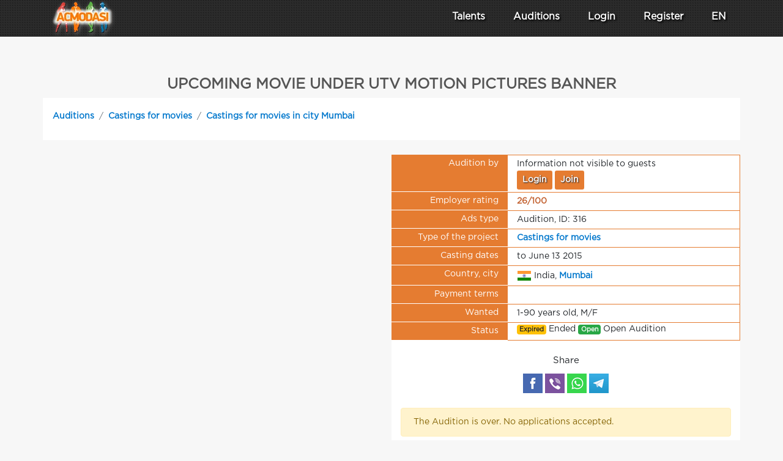

--- FILE ---
content_type: text/html; charset=UTF-8
request_url: https://www.acmodasi.com/castings/in_movie/c_316_upcoming-movie-under-utv-motion-pictures-banner.html
body_size: 8549
content:
<!DOCTYPE html >
<html lang="en">
<head>
    <title>Audition: «UPCOMING MOVIE UNDER UTV MOTION PICTURES BANNER» - Mumbai | 316 — ACMODASI USA</title>
    <meta http-equiv="Content-Type" content="text/html; charset=utf-8" >
	<meta name="description" content="Apply: «UPCOMING MOVIE UNDER UTV MOTION PICTURES BANNER» | men and women from 1 to 90 years old |  | ACMODASI (316) USA" >
    <meta name="msvalidate.01" content="7BF61F37CDAE10556708F95DACB96E2A" >
        <link rel="apple-touch-icon" sizes="57x57" href="/images/favicons/apple-icon-57x57.png">
    <link rel="apple-touch-icon" sizes="60x60" href="/images/favicons/apple-icon-60x60.png">
    <link rel="apple-touch-icon" sizes="72x72" href="/images/favicons/apple-icon-72x72.png">
    <link rel="apple-touch-icon" sizes="76x76" href="/images/favicons/apple-icon-76x76.png">
    <link rel="apple-touch-icon" sizes="114x114" href="/images/favicons/apple-icon-114x114.png">
    <link rel="apple-touch-icon" sizes="120x120" href="/images/favicons/apple-icon-120x120.png">
    <link rel="apple-touch-icon" sizes="144x144" href="/images/favicons/apple-icon-144x144.png">
    <link rel="apple-touch-icon" sizes="152x152" href="/images/favicons/apple-icon-152x152.png">
    <link rel="apple-touch-icon" sizes="180x180" href="/images/favicons/apple-icon-180x180.png">
    <meta name="apple-mobile-web-app-title" content="ACMODASI">
    <link rel="icon" type="image/png" sizes="192x192"  href="/images/favicons/android-icon-192x192.png">
    <link rel="icon" type="image/png" sizes="96x96" href="/images/favicons/favicon-96x96.png">
    <link rel="apple-touch-icon" sizes="180x180" href="/apple-touch-icon.png">
    <link rel="icon" type="image/png" sizes="32x32" href="/favicon-32x32.png">
    <link rel="icon" type="image/png" sizes="16x16" href="/favicon-16x16.png">
    <link rel="shortcut icon" type="image/x-icon" href="/favicon.ico">
    <link rel="manifest" href="/manifest.json">
    <link rel="mask-icon" href="/safari-pinned-tab.svg" color="#5bbad5">
    <meta name="msapplication-TileColor" content="#da532c">
    <meta name="theme-color" content="#ffffff">
    <meta name="msapplication-TileColor" content="#ffdec6">
        <meta name="theme-color" content="#ffdec6" >
    <meta name="msapplication-TileImage" content="/images/favicons/mstile-144x144.png">
    <meta name="viewport" content="width=device-width, initial-scale=1" >
    <link rel="canonical" href="https://www.acmodasi.com/castings/in_movie/c_316_upcoming-movie-under-utv-motion-pictures-banner.html" />
<meta name="yandex-verification" content="de1e294774c0f740" ><meta name="yandex-verification" content="f6a53915024c190a" >

<meta name="twitter:card" content="summary"/>
<meta name="twitter:site" content="ACMODASI"/>
<meta name="twitter:title" content="UPCOMING MOVIE UNDER UTV MOTION PICTURES BANNER">
<meta name="twitter:description" content="City: Mumbai; Wanted: men and women from 1 to 90 years old; 
Type of the project: Feature film
WE ARE LOOKING FOR MALE MODELS &amp; ACTORS FOR AN UPCOMING MOVIE UNDER UTV MOTION PICTURES BANNERTALL MALE MODELS &amp; ACTORS REQUIRED FOR LEAD &amp; SECOND LEAD ROLE.SHOOT STARTS IN MARCH 2015PAY :- Rs 30LAC FOR LEAD ROLE RS 20LAC FOR SECOND LEAD ROLE INTERESTED MALE MODELS/ACTORS KINDLY MAIL US YOUR PORTFOLIO/PIC ALONG WITH ALL YOUR CONTACT DETAILS"/>
<meta name="twitter:image:src" content="https://www.acmodasi.com/images/icons/logo/square512.png"/>
<meta name="twitter:domain" content="www.acmodasi.com"/>

<meta property="og:title" content="UPCOMING MOVIE UNDER UTV MOTION PICTURES BANNER" /> 
<meta property="og:image" content="https://www.acmodasi.com/images/icons/logo/square512.png" /> 
<meta property="og:image:width" content="500" /> 
<meta property="og:image:height" content="500" /> 
<meta property="og:description" content="City: Mumbai; Wanted: men and women from 1 to 90 years old; 
Type of the project: Feature film
WE ARE LOOKING FOR MALE MODELS &amp; ACTORS FOR AN UPCOMING MOVIE UNDER UTV MOTION PICTURES BANNERTALL MALE MODELS &amp; ACTORS REQUIRED FOR LEAD &amp; SECOND LEAD ROLE.SHOOT STARTS IN MARCH 2015PAY :- Rs 30LAC FOR LEAD ROLE RS 20LAC FOR SECOND LEAD ROLE INTERESTED MALE MODELS/ACTORS KINDLY MAIL US YOUR PORTFOLIO/PIC ALONG WITH ALL YOUR CONTACT DETAILS" /> 
<meta property="og:url" content="https://www.acmodasi.com/castings/in_movie/c_316_upcoming-movie-under-utv-motion-pictures-banner.html">
<meta property="og:site_name" content="ACMODASI"/>
<meta property="og:see_also" content="https://www.acmodasi.com/"/>
<meta property="og:type" content="website"/>
<meta property="fb:admins" content="acmodasi"/>

<meta property="og:site_name" content="ACMODASI USA" >

    <link rel="stylesheet" href="/js/bootstrap/bootstrap.min.css"  >
<link rel="stylesheet" href="/js/style.v8.css">
<script src="/js/jquery/jquery.min.js"  > </script>
<script src="/js/jquery/jquery.form.js"  defer> </script><!-- CSS only -->
<script src="/js/js.src.v7.js?v=6"  defer> </script>
<script src="/js/bootstrap/popper.min.js"  defer> </script>
<script src="/js/bootstrap/bootstrap.min.js"  defer> </script>
	<style>
:root{--main-color:var(--main-light-orange);}a.nav-link{
    color: white;
    font-size: 1rem;
    padding: .5rem ;
}
.dropdown-item{
    font-size: 0.8rem;
}
.nav-link:hover, .dropdown-item:hover{
    color: #f6d9c7;
}

@media (max-width: 991px){
    nav.navbar{
        max-height: 100vh;
        overflow: auto;
        -webkit-overflow-scrolling: touch;
    }
}
	</style>

<script nonce="">
    $(window).scroll(function(e) {
    $('#second_navs')[$(window).scrollTop() >= 50 ? 'removeClass' : 'addClass']('d-none d-lg-flex');

});

</script>
<script nonce='' type="application/ld+json">
{
  "@context": "http://schema.org",
  "@type": "BreadcrumbList",
  "itemListElement": [
  {
    "@type": "ListItem",
    "position": 1,
    "item": {
      "@id": "https://www.acmodasi.com/castings",
      "name": "All Auditions"
    }
  },
  {
    "@type": "ListItem",
    "position": 2,
    "item": {
      "@id": "https://www.acmodasi.com/castings/in_movie/",
      "name": "Castings for movies"
    }
  },
  {
    "@type": "ListItem",
    "position": 3,
    "item": {
      "@id": "https://www.acmodasi.com/castings/in_movie-in_mumbai/",
      "name": "Castings for movies in city Mumbai"
    }
  },
  {
    "@type": "ListItem",
    "position": 4,
    "item": {
      "@id": "https://www.acmodasi.com/castings/in_movie/c_316_upcoming-movie-under-utv-motion-pictures-banner.html",
      "name": "UPCOMING MOVIE UNDER UTV MOTION PICTURES BANNER"
    }
  }]
}
</script>
<script type="application/ld+json">
    {
      "@context" : "https://schema.org/",
      "@type" : "JobPosting",
      "title" : "UPCOMING MOVIE UNDER UTV MOTION PICTURES BANNER",
      "description" : "WE ARE LOOKING FOR MALE MODELS & ACTORS FOR AN UPCOMING MOVIE UNDER UTV MOTION PICTURES BANNER<br />TALL MALE MODELS & ACTORS REQUIRED FOR LEAD & SECOND LEAD ROLE.<br />SHOOT STARTS IN MARCH 2015<br />PAY :- Rs 30LAC FOR LEAD ROLE <br />RS 20LAC FOR SECOND LEAD ROLE <br />INTERESTED MALE MODELS/ACTORS KINDLY MAIL US YOUR PORTFOLIO/PIC ALONG WITH ALL YOUR CONTACT DETAILS",
      "datePosted" : "2015-04-12T14:30:00-04:00",
      "validThrough" : "2015-06-13T14:29:59-04:00",
      "employmentType" : "CONTRACTOR",
      "hiringOrganization" : {
        "@type" : "Organization",
        "name" : "UTVMOTION",
        "sameAs" : "https://www.acmodasi.com/a_1544.html",
        "logo" : "https://www.acmodasi.com/images/icons/logo/square512.png"
      },
      "amount": {
          "@type": "MonetaryAmount",
          "name": "",
          "value": "",
          "currency": "USD"
      },
      "identifier": {
          "@type": "PropertyValue",
          "name": "ACMODASI",
          "value": "US316"
        },
      "jobLocation": {
      "@type": "Place",
        "address": {
        "@type": "PostalAddress",
        "addressLocality": "Mumbai",
        "addressRegion": "Maharashtra",
        "addressCountry": "IN"
        }
      },
      "applicantLocationRequirements": {
        "@type": "Country",
        "name": "IN"
     }
    }
    </script>
<!--ads header desctop--></head>
<body id="body" >

<!-- ******************		CONTENT START     ********************************* -->






<div class='fixed-top' >
	<div class='flex bg-dark' style=" height: 60px; background: url('/images/backgrounds/head-menu-sub.jpg') repeat;  " >
<nav id='main_navsbar' class="navbar navbar-expand-lg text-white " style=" background: url('/images/backgrounds/head-menu-sub.jpg') repeat;">
		<div class='container ' >
			<div style='width: 100px;'>
			<a class="d-block" title="Homepage" href='https://www.acmodasi.com/'>
                 			    <img class="align-middle" style='position: absolute; top: 0px; filter: drop-shadow(1px 2px 3px #787878);'  src="/images/icons/logo/100.webp" alt="ACMODASI Logo" >
                    			</a>
			</div>
			            <a class='nav-link d-lg-none' href='/profiles/' >Talents</a>
            <a  class='nav-link d-lg-none' href='/castings'>Auditions</a>
                		<button class="navbar-toggler" type="button" data-toggle="collapse" data-target="#navigation_menu" aria-controls="navigation_menu" aria-expanded="false" style="padding: 0rem;">
			<span class="navbar-toggler-icon" style="color: white;"><svg xmlns="http://www.w3.org/2000/svg" width="30" height="30" viewBox="0 0 30 30" role="img" focusable="false"><title>Menu</title><path stroke="currentColor" stroke-linecap="round" stroke-miterlimit="10" stroke-width="2" d="M4 7h22M4 15h22M4 23h22"></path></svg></span> <span class='d-none d-sm-inline' style="color: white;">MENU</span>
		</button>
		<div class="collapse navbar-collapse" id="navigation_menu" style='text-shadow: 2px 2px 3px black;' >
	        <ul class="navbar-nav ml-auto flex-nowrap " > 
	        
			                     <div class="row text-center justify-content-around ml-lg-5">
	        	<div class="col-6 col-lg-auto mt-2 mt-lg-0">
	        		<a class="nav-link  " href="/profiles/" 
	        			id="Profiles_menu" role="button" data-toggle="dropdown" aria-haspopup="false" aria-expanded="false">
                        <div class="w-100 d-lg-none mb-1">
                            <svg xmlns="http://www.w3.org/2000/svg" width="32" height="32" fill="currentColor" class="bi bi-people" viewBox="0 0 16 16">
                                <path d="M15 14s1 0 1-1-1-4-5-4-5 3-5 4 1 1 1 1zm-7.978-1L7 12.996c.001-.264.167-1.03.76-1.72C8.312 10.629 9.282 10 11 10c1.717 0 2.687.63 3.24 1.276.593.69.758 1.457.76 1.72l-.008.002-.014.002zM11 7a2 2 0 1 0 0-4 2 2 0 0 0 0 4m3-2a3 3 0 1 1-6 0 3 3 0 0 1 6 0M6.936 9.28a6 6 0 0 0-1.23-.247A7 7 0 0 0 5 9c-4 0-5 3-5 4q0 1 1 1h4.216A2.24 2.24 0 0 1 5 13c0-1.01.377-2.042 1.09-2.904.243-.294.526-.569.846-.816M4.92 10A5.5 5.5 0 0 0 4 13H1c0-.26.164-1.03.76-1.724.545-.636 1.492-1.256 3.16-1.275ZM1.5 5.5a3 3 0 1 1 6 0 3 3 0 0 1-6 0m3-2a2 2 0 1 0 0 4 2 2 0 0 0 0-4"/>
                            </svg>
                        </div> Talents</a>
	        		<ul class="dropdown-menu  dropdown-menu-left scrollable-menu" aria-labelledby="Profiles_menu" >
	        			<li class=""><a class="dropdown-item" href="/profiles/">
	        				<img loading="lazy" width=22 src='/images/icons/users2.png' alt="The whole base"> The whole base 3 254 profiles</a></li>
	        			<li class=""><a class="dropdown-item" href="/index.php?action=search">
                                <img loading="lazy" width="24" height="24" src='/images/icons/search_in_db.png' alt="Database search"> Database search</a></li>
	        			<li class=""><a class="dropdown-item" href='/prof_actors/'>
                            <img loading="lazy" width="24" height="18" src='/images/pro32.png' alt='Professional actors'> Professional actors</a></li>
	        			<li class=""><a class="dropdown-item" href="/index.php?action=pros">
                                <img loading="lazy" width="24" height="24" src='/images/icons/director.png' alt="Agents and audition directors"> Agents and audition directors</a></li>
	        		</ul>
	        	</div>
	        	<div class="col-6 col-lg-auto mt-2 mt-lg-0" >
	        			        		<a class="nav-link " title="Lists of current castings" href="/castings"
	        			id="Casting_menu" role="button"  >
                        <div class="w-100 d-lg-none mb-1">
                            <img loading="lazy" class='d-lg-none' width=32 style="filter: invert(1);" src='/images/icons/clapperboard.svg' alt="Auditions"></div> Auditions</a>
                    	        	</div>

	                            <div class="col-6 col-lg-auto mt-2 mt-lg-0" >
		<li class="nav-item">
			<a class='nav-link' href='/index.php?action=login' >Login</a>
		</li>
                </div>
                    <div class="col-6 col-lg-auto mt-2 mt-lg-0" >
		<li class="nav-item">
			<a class="nav-link" href="/index.php?action=register">Register</a>
		</li>
                    </div>
		

                <div class="col-6 col-lg-auto mt-2 mt-lg-0" >
			<li class="nav-item dropdown">
				<a class="nav-link" href="#" id="navbarDropdownheader" role="button" data-toggle="dropdown" aria-haspopup="true" aria-expanded="false">
                    <div class="w-100 d-lg-none mb-1">
                    <svg class="d-lg-none" xmlns="http://www.w3.org/2000/svg" width="32" height="32" fill="currentColor" class="bi bi-globe" viewBox="0 0 16 16">
                        <path d="M0 8a8 8 0 1 1 16 0A8 8 0 0 1 0 8m7.5-6.923c-.67.204-1.335.82-1.887 1.855A8 8 0 0 0 5.145 4H7.5zM4.09 4a9.3 9.3 0 0 1 .64-1.539 7 7 0 0 1 .597-.933A7.03 7.03 0 0 0 2.255 4zm-.582 3.5c.03-.877.138-1.718.312-2.5H1.674a7 7 0 0 0-.656 2.5zM4.847 5a12.5 12.5 0 0 0-.338 2.5H7.5V5zM8.5 5v2.5h2.99a12.5 12.5 0 0 0-.337-2.5zM4.51 8.5a12.5 12.5 0 0 0 .337 2.5H7.5V8.5zm3.99 0V11h2.653c.187-.765.306-1.608.338-2.5zM5.145 12q.208.58.468 1.068c.552 1.035 1.218 1.65 1.887 1.855V12zm.182 2.472a7 7 0 0 1-.597-.933A9.3 9.3 0 0 1 4.09 12H2.255a7 7 0 0 0 3.072 2.472M3.82 11a13.7 13.7 0 0 1-.312-2.5h-2.49c.062.89.291 1.733.656 2.5zm6.853 3.472A7 7 0 0 0 13.745 12H11.91a9.3 9.3 0 0 1-.64 1.539 7 7 0 0 1-.597.933M8.5 12v2.923c.67-.204 1.335-.82 1.887-1.855q.26-.487.468-1.068zm3.68-1h2.146c.365-.767.594-1.61.656-2.5h-2.49a13.7 13.7 0 0 1-.312 2.5m2.802-3.5a7 7 0 0 0-.656-2.5H12.18c.174.782.282 1.623.312 2.5zM11.27 2.461c.247.464.462.98.64 1.539h1.835a7 7 0 0 0-3.072-2.472c.218.284.418.598.597.933M10.855 4a8 8 0 0 0-.468-1.068C9.835 1.897 9.17 1.282 8.5 1.077V4z"/>
                    </svg>
                    </div>
					EN				</a>
				<div class="dropdown-menu dropdown-menu-right" >
                    				</div>
			</li>
                </div>

                            </div>
			</ul>
		
		</div>
		</div>
	</nav>
	</div>
    
</div>

<!-- ******************		CONTENT START     ********************************* -->

<div  style="height: 100px;"></div>

<div id="audionotation"></div>
<div class='container' >
<div class="mt-4 mb-4">
<!--ads page_top desctop-->


</div>



<script nonce=''>
function show_casting_contacts(castid){
    $('#show_contact_buton').hide();
    $.ajax({
        type: "GET",
        url: "/index.php?action=get_casting_contacts&id=" + castid,
        success: function(data){
            $('#casting_contacts').html(data);
        }
    })
}
</script>

<div id="select_profile"></div>
            	
<h1 class='text-center'>UPCOMING MOVIE UNDER UTV MOTION PICTURES BANNER</h1> 

<div class='row bg-white'>
<nav aria-label="breadcrumb ">
	<ol class="breadcrumb bg-white">
		<li class="breadcrumb-item mt-2">
			<a href="/castings">Auditions</a>
		</li>
    	
        <li class="breadcrumb-item mt-2">
        	<a href="/castings/in_movie/">Castings for movies</a>
        </li>
        <li class="breadcrumb-item mt-2">
        	<a href="/castings/in_movie-in_mumbai/">Castings for movies in city Mumbai</a>
        </li>    </ol>
</nav>
</div>



<div class='row  '>
    <div class='col-xl-6 col-12 text-center mt-4 mx-0 px-0' style="">
                        
    </div>
    <div class='col-xl-6 col-12  bg-white mt-4'>
        	<div class='row'>
    		<div class='col-md-4 col-6 table_label'>Audition by</div>
    		<div class="col-md-8 col-6 table_value">
				                	Information not visible to guests <BR><a class='btn btn-sm green_button' href='/index.php?action=login'>Login</a> <a class='btn btn-sm green_button' href='/index.php?action=register'>Join</a>
                    		</div>
    	</div>
                    
                    
    	<div class='row'>
    		<div class='col-md-4 col-6 table_label'>Employer rating</div>
            <div class='col-md-8 col-6 table_value'>
            <a href='#' onclick='$(".user_more_info1544").toggle(); return false;'><span style='color: #C2602F'><strong>26/100</strong></span></a><div class='user_more_info1544' style='display: none;'><table style='font-size: 14px;'><tr><td>The documents have been verified</td><td><span style='color: #5E0203'><strong>No</strong></span></td></tr><tr><td>E-mail verified</td><td><span style='color: #007534'><strong>Yes</strong></span></td></tr><tr><td>Date of registration</td><td><span style='color: #007534'><strong>January 16 2016</strong></span></td></tr><tr><td>Announced auditions</td><td><span style='color: #8B0407'><strong>1</strong></span></td></tr><tr><td>Total apply's received</td><td><span style='color: #5E0203'><strong>0</strong></span></td></tr><tr><td>Apply's checked</td><td><span style='color: #5E0203'><strong>0</strong></span></td></tr><tr><td>VIP account</td><td><span style='color: #5E0203'><strong>No</strong></span></td></tr></table></div>            </div>
        </div>

    	<div class='row'>
    		<div class='col-md-4 col-6 table_label'>Ads type</div>
    		<div class='col-md-8 col-6 table_value'>Audition, ID: 316                                	
            </div>
        </div>
    	<div class='row'>
    		<div class='col-md-4 col-6 table_label'>Type of the project</div>
    		<div class='col-md-8 col-6 table_value'>
                <a href="/castings/in_movie/">Castings for movies</a>
                            </div>
        </div>
    	<div class='row'>
    		<div class='col-md-4 col-6 table_label'>Casting dates</div>
    		<div class='col-md-8 col-6 table_value'>to June 13 2015            </div>
        </div>
    	<div class='row'>
    		<div class='col-md-4 col-6 table_label'>Country, city</div>
    		<div class='col-md-8 col-6 table_value'><img width='24' height='24' alt='India' src='/images/flags-iso/flat/24/IN.png'> India, <a title="UPCOMING MOVIE UNDER UTV MOTION PICTURES BANNER Mumbai" 
				   href="/castings/in_mumbai/">Mumbai</a>             </div>
        </div>
    	<div class='row'>
    		<div class='col-md-4 col-6 table_label'>Payment terms</div>
    		<div class='col-md-8 col-6 table_value'>            </div>
        </div>
    	<div class='row'>
    		<div class='col-md-4 col-6 table_label'>Wanted</div>
    		<div class='col-md-8 col-6 table_value'>  1-90 years old, M/F               </div>
        </div>
    	<div class='row'>
    		<div class='col-md-4 col-6 table_label'>Status</div>
    		<div class='col-md-8 col-6 table_value_last'> <span class='badge badge-warning'>Expired</span> Ended <span class='badge badge-success'>Open</span> Open Audition            </div>
        </div>
            	<div class='row mt-4 mb-4'>
    		<div class='col-12 text-center'>                 <h5>Share</h5>
                
<script>
	// share buttons => new window
document.getElements('a.social-button').addEvent('click', function(evt){
    // get link
    var link = this.get('href');
    // mail ?
    if (link.substr(0, 6) != 'mailto') {
        evt.preventDefault();
        window.open(link, '', 'width=850, height=470');
    }
});
</script>
    <div class="">
<a title='Share the questionnaire on Facebook' class="social-button mt-1 d-inline-block" href='https://www.facebook.com/sharer.php?&u=https://www.acmodasi.com/castings/in_movie/c_316_upcoming-movie-under-utv-motion-pictures-banner.html&title= data-url='' https%3A%2F%2Fwww.acmodasi.com%2Fc316%0D%0AUPCOMING%20MOVIE%20UNDER%20UTV%20MOTION%20PICTURES%20BANNER%0D%0ACastings%20for%20movies%2C%20%0AM%2FF%2C%201-90%20%D0%BB%D0%B5%D1%82%2C%0D%0A%0D%0AWE%20ARE%20LOOKING%20FOR%20MALE%20MODELS%20%26%20ACTORS%20FOR%20AN%20UPCOMING%20MOVIE%20UNDER%20UTV%20MOTION%20PICTURES%20BANNER%0DTALL%20MALE%20MODELS%20%26%20ACTORS%20REQUIRED%20FOR%20LEAD%20%26%20SECOND...' target='_blank'>
    <img alt='Share the questionnaire on Facebook' src="/images/icons/social/facebook.png" height='32' width="32" loading="lazy">
</a>

<a title='Share the profile on Viber' class="social-button mt-1 d-inline-block" href='viber://forward?text= data-url='' https%3A%2F%2Fwww.acmodasi.com%2Fc316%0D%0AUPCOMING%20MOVIE%20UNDER%20UTV%20MOTION%20PICTURES%20BANNER%0D%0ACastings%20for%20movies%2C%20%0AM%2FF%2C%201-90%20%D0%BB%D0%B5%D1%82%2C%0D%0A%0D%0AWE%20ARE%20LOOKING%20FOR%20MALE%20MODELS%20%26%20ACTORS%20FOR%20AN%20UPCOMING%20MOVIE%20UNDER%20UTV%20MOTION%20PICTURES%20BANNER%0DTALL%20MALE%20MODELS%20%26%20ACTORS%20REQUIRED%20FOR%20LEAD%20%26%20SECOND...' >
    <img alt='Share the profile on Viber' src="/images/icons/social/viber.png" height='32' width="32" loading="lazy">
</a>

<a title='Share the questionnaire on WhatsApp' class="social-button mt-1 d-inline-block" href='whatsapp://send?text= data-url='' https%3A%2F%2Fwww.acmodasi.com%2Fc316%0D%0AUPCOMING%20MOVIE%20UNDER%20UTV%20MOTION%20PICTURES%20BANNER%0D%0ACastings%20for%20movies%2C%20%0AM%2FF%2C%201-90%20%D0%BB%D0%B5%D1%82%2C%0D%0A%0D%0AWE%20ARE%20LOOKING%20FOR%20MALE%20MODELS%20%26%20ACTORS%20FOR%20AN%20UPCOMING%20MOVIE%20UNDER%20UTV%20MOTION%20PICTURES%20BANNER%0DTALL%20MALE%20MODELS%20%26%20ACTORS%20REQUIRED%20FOR%20LEAD%20%26%20SECOND...' >
    <img alt='Share the questionnaire on WhatsApp' src="/images/icons/social/whatsapp.png" height='32' width="32" loading="lazy">
</a>

<a title='Share the profile in Telegram' class="social-button mt-1 d-inline-block" href='tg://msg_url?text= data-url='' https%3A%2F%2Fwww.acmodasi.com%2Fc316%0D%0AUPCOMING%20MOVIE%20UNDER%20UTV%20MOTION%20PICTURES%20BANNER%0D%0ACastings%20for%20movies%2C%20%0AM%2FF%2C%201-90%20%D0%BB%D0%B5%D1%82%2C%0D%0A%0D%0AWE%20ARE%20LOOKING%20FOR%20MALE%20MODELS%20%26%20ACTORS%20FOR%20AN%20UPCOMING%20MOVIE%20UNDER%20UTV%20MOTION%20PICTURES%20BANNER%0DTALL%20MALE%20MODELS%20%26%20ACTORS%20REQUIRED%20FOR%20LEAD%20%26%20SECOND...'>
    <img alt='Share the profile in Telegram' src="/images/icons/social/telegram.png" height='32' width="32" loading="lazy">
</a>
    </div>




                            </div>
        </div>
            	<div class='row'>
    		<div class='col-12'>
	            <div class='alert alert-warning'>The Audition is over. No applications accepted.</div>	        </div>
	    </div>
            	</div>
</div>

<div class='row bg-white p-2 mt-4'>
	<div class='col'>
	<h3>Project description</h3>
	WE ARE LOOKING FOR MALE MODELS & ACTORS FOR AN UPCOMING MOVIE UNDER UTV MOTION PICTURES BANNER<br />TALL MALE MODELS & ACTORS REQUIRED FOR LEAD & SECOND LEAD ROLE.<br />SHOOT STARTS IN MARCH 2015<br />PAY :- Rs 30LAC FOR LEAD ROLE <br />RS 20LAC FOR SECOND LEAD ROLE <br />INTERESTED MALE MODELS/ACTORS KINDLY MAIL US YOUR PORTFOLIO/PIC ALONG WITH ALL YOUR CONTACT DETAILS	</div>
</div>    
    

    
<div class='row bg-white p-2 mt-4'>
	<div class='col'>
		<h3>Typecasts</h3>
	    	</div>
    </div>
    
<div class='row bg-white p-2 mt-4'>
	<div class='col'>The Audition is over. No applications accepted.</div></div><div class='row bg-white p-2 mt-4'>
	<div class='col'>
        <div class="mt-2">
                        Link to this audition: <a title="UPCOMING MOVIE UNDER UTV MOTION PICTURES BANNER" href="https://www.acmodasi.com/castings/in_movie/c_316_upcoming-movie-under-utv-motion-pictures-banner.html" >
            https://www.acmodasi.com/castings/in_movie/c_316_upcoming-movie-under-utv-motion-pictures-banner.html</a><br />
            Views: 51110 time(s).<br />
            <div id="chart_div" style="display: none; width: 100%;"></div>
            Total applys: 0 pc.<br />
            See also: <a class='skill_item rounded-pill' href='/castings'>All Auditions</a> <a class='skill_item rounded-pill' 
                href='/castings/in_movie/'>Castings for movies</a> <a class='skill_item rounded-pill' href='/castings/for_teens/'>Castings for teenagers</a> <a class='skill_item rounded-pill'
                href='/castings/in_movie-for_teens/'>
                Castings for movies for teenagers</a> <a class='skill_item rounded-pill'
                   href="/castings/in_movie-for_teens-in_mumbai/">
                   Castings for movies for teenagers in city Mumbai</a> <a class='skill_item rounded-pill' href='/castings/for_kids/'>Castings for children</a> <a class='skill_item rounded-pill'
                href='/castings/in_movie-for_kids/'>
                Castings for movies for children</a> <a class='skill_item rounded-pill'
                   href="/castings/in_movie-for_kids-in_mumbai/">
                   Castings for movies in city Mumbai for children</a> <a title="Auditions in Mumbai" class='skill_item rounded-pill'
				   href="/castings/in_mumbai/">Auditions in Mumbai</a> <a title="Castings for movies in city Mumbai"  class='skill_item rounded-pill'
                   href="/castings/in_movie-in_mumbai/">
                   Castings for movies Mumbai</a>         </div>
    </div>
</div>

                    <!--ads casting_page desctop--><h4 class='text-center mt-5'>Other current auditions</h4>
<div id="dialog"></div>
<div class="text-center">
<!--ads page_bottom desctop-->	
</div>
</div>
</div>
<!-- ******************		CONTENT END ********************************* -->    


            
<!-- ******************		FOOTER START ******************************** -->


<div class="modal fade" id="user_preview" tabindex="-2" role="dialog" aria-labelledby="staticBackdropLabel" aria-hidden="true">
  <div class="modal-dialog modal-xl" modal-dialog-centered modal-dialog-scrollable>
    <div class="modal-content">
      <div class="modal-header">
        <h5 class="modal-title" id="staticBackdropLabel">Quick View</h5>
        <button type="button" class="close" data-dismiss="modal" aria-label="Close" onclick='$("#user_preview_data").empty();'>
          <span aria-hidden="true">&times;</span>
        </button>
      </div>
      <div class="modal-body " id='user_preview_data'>
	      <div class="spinner-border text-primary" role="status">
	      </div>
	        Loading      </div>
      <div class="modal-footer">
        <button type="button" class="btn green_button" data-dismiss="modal" onclick='$("#user_preview_data").empty();'>Close</button>
      </div>
    </div>
  </div>
</div>


<div class="modal fade" id="modal_window" tabindex="-1" role="dialog" aria-labelledby="modal_label" aria-hidden="true" >
  <div class="modal-dialog modal-lg" modal-dialog-centered modal-dialog-scrollable>
    <div class="modal-content">
      <div class="modal-header">
        <h5 class="modal-title" id="modal_label"></h5>
        <button type="button" class="close" data-dismiss="modal" aria-label="Close">
          <span aria-hidden="true">&times;</span>
        </button>
      </div>
      <div class="modal-body" id='modal_data'>
	      <div class="container-fluid">
	        Loading	      </div>
      </div>
      <div class="modal-footer">
        <button type="button" class="btn green_button" data-dismiss="modal">Close</button>
      </div>
    </div>
  </div>
</div>

<div id="dialog_show_album" title="Photos to send"></div>
<div id="dialog_apply_to_casting" title="Apply"></div>
<form id="send_profile_to_email_form" action="/index.php?action=send_profile&cast_id=316&todo=send" method="POST">
</form>



<div class='mt-5' style="background: var(--main-color); background: url('/images/backgrounds/head-menu-sub.jpg') repeat; color: white; width: 100%; font-size: 0.8rem;">
<div class="container" >
<div class='row' >
	<div class='col-12 col-md-4 mt-4' style=" ">
			    <a class='profile_link' href="/index.php?action=terms&todo=terms">Terms of use</a><BR><BR>
	    <a class='profile_link' href="/index.php?action=terms&todo=pp">Privacy policy</a><BR><BR>
	    <a class='profile_link' href="/index.php?action=delete_content">Removing content</a><BR><BR>
				<ul class="nav mr-auto text-white mt-4" style="font-size: 1rem;">
			<li class="nav-item dropdown" style="">
			<a class="nav-link2 dropdown-toggle text-white" href="#" id="navbarDropdown" role="button" data-toggle="dropdown" aria-haspopup="true" aria-expanded="false">
			USA</a>
			<div class="dropdown-menu" style="">
			<div class="dropdown-item disabled text-white">ACMODASI in other countries</div>
			<div class="dropdown-item">
			<a class="nav-link2 text-white" href='https://www.acmodasi.in'><img loading="lazy" src='/images/flags-iso/shiny/24/IN.png'> Auditions in India</a>
			</div>
			<div class="dropdown-item">
			<a class="nav-link2 text-white" href='https://www.acmodasi.com'><img loading="lazy" src='/images/flags-iso/shiny/24/US.png'> Casting calls in USA</a>
			</div>
			<div class="dropdown-item">
			<a class="nav-link2 text-white" href='https://www.acmodasi.pl'><img loading="lazy" src='/images/flags-iso/shiny/24/PL.png'> Castingi w Polsce</a>
			</div>
			<div class="dropdown-item">
			<a class="nav-link2 text-white" href='https://www.acmodasi.com.ua'><img loading="lazy" src='/images/flags-iso/shiny/24/UA.png'> Кастинги в Україні</a>
			</div>
            <div class="dropdown-item">
                <a class="nav-link2 text-white" href='https://www.acmodasi.pro'><img loading="lazy" src='/images/flags-iso/shiny/24/404.png'> Кастинги в России</a>
            </div>
			</div>

			</li>
		</ul>
			</div>
    <div class='col-12 col-md-4 mt-4' style=" ">
	
        <div class="row mb-3">
            <div class="col"><a class="profile_link " title="All Auditions" href="/castings">All Auditions</a></div>
        </div>

    
        <div class="row mb-3">
            <div class="col"><a class="profile_link " title="Castings for movies" href="/castings/in_movie/">Castings for movies</a></div>
        </div>

    
        <div class="row mb-3">
            <div class="col"><a class="profile_link " title="Advertisement Auditions" href="/castings/in_commercial/">Advertisement Auditions</a></div>
        </div>

    
        <div class="row mb-3">
            <div class="col"><a class="profile_link " title="Castings for TV series" href="/castings/in_tv_series/">Castings for TV series</a></div>
        </div>

    
        <div class="row mb-3">
            <div class="col"><a class="profile_link " title="Actors database" href="/actors/">Actors database</a></div>
        </div>

    
        <div class="row mb-3">
            <div class="col"><a class="profile_link " title="News and articles" href="/news/">News and articles</a></div>
        </div>

        </div>
	<div class='col-12 col-md-4 mt-4' style=" ">
        <div class="h5 pb-2"><a class="text-white" href="/social_media">Our pages in social networks</a></div>
	<style>
	.social_block{
		cursor: pointer;
	}
	.social_block:hover{
	}
	.social_image_block{
		width: 32px;
		height: 32px;
		text-align: center;
		vertical-align: middle;
	}
	.social_image{
		width: 32px;
		height: 32px;
		vertical-align: middle;
	}
	.social_title{
		font-size: 1.4rem;
	}
</style>
			<div class='row mb-3' onclick="window.open('https://www.facebook.com/ACMODASI/');" style="cursor: pointer;">
    	<div class='col-12'>
    		<img loading="lazy" class='social_image' alt="Facebook" width='32' height='32' src='/images/icons/social/48/facebook.png'>
	    	<span class='social_title align-middle'>Facebook</span>
		</div>
	</div>
		<div class='row mb-3' onclick="window.open('https://www.instagram.com/acmodasi_ua/');" style="cursor: pointer;">
    	<div class='col-12'>
    		<img loading="lazy" class='social_image' alt="Instagram" width='32' height='32' src='/images/icons/social/48/instagram.png'>
	    	<span class='social_title align-middle'>Instagram</span>
		</div>
	</div>
		
	</div>
    <div class='col-12 col-md-12 mt-4 mb-5' style=" ">
        <p>&copy; ACMODASI, 2010-2026</p>
		<p>All rights reserved.<br />The materials (trademarks, videos, images and text) contained on this site are the property of their respective owners. It is forbidden to use any materials from this site without prior agreement with their owner.<BR>When copying text and graphic materials (videos, images, text, screenshots of pages) from this site, an active link to the site www.acmodasi.com must necessarily accompany such material.<BR>We are not responsible for any information posted on this site by third parties. </p>

	</div>
</div>
</div>

    <link rel="stylesheet" href="/js/bootstrap/icons/bootstrap-icons.css">
    <link href="/js/fancybox-master/dist/jquery.fancybox.min.css" rel="stylesheet">
<script defer src="/js/fancybox-master/dist/jquery.fancybox.min.js" > </script>



<script>
    /*


    if ('serviceWorker' in navigator) {
        window.addEventListener('load', function() {
            navigator.serviceWorker.register('/service-worker.js?v=3').then(function(registration) {
                // Registration was successful
                console.log('ServiceWorker registration successful with scope: ', registration.scope);
            }, function(err) {
                // registration failed :(
                console.log('ServiceWorker registration failed: ', err);
            }).catch(function(err) {
                console.log(err)
            });
        });
    } else {
        console.log('service worker is not supported');
    }*/
</script>



</div>
</body>
</html>
